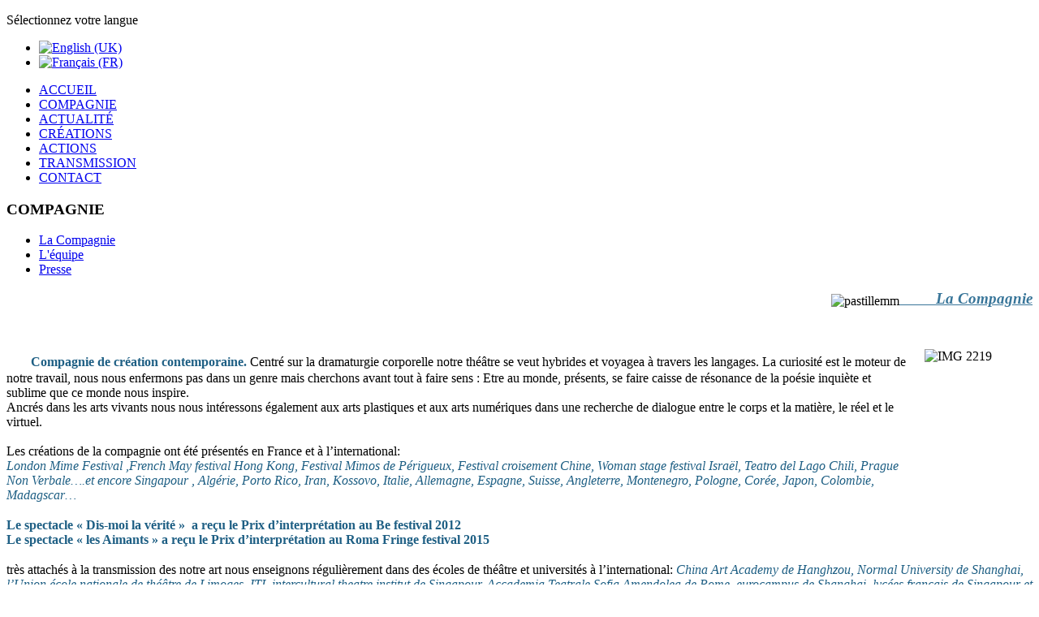

--- FILE ---
content_type: text/html; charset=utf-8
request_url: https://compagniemanganomassip.com/index.php?option=com_content&view=article&id=2&Itemid=114&lang=fr
body_size: 5571
content:

<!DOCTYPE html>
<html lang="fr-fr" dir="ltr" >
<head>
	<meta charset="utf-8">
	<meta name="author" content="Florent Burgevin">
	<meta name="description" content="Site officiel de la compagnie Sara Mangano et Pierre-Yves Massip">
	<meta name="generator" content="Joomla! - Open Source Content Management">
	<title>La Compagnie - FR</title>
<link href="/media/mod_languages/css/template.min.css?485857" rel="stylesheet">
	<link href="/modules/mod_slideshowck/themes/default/css/camera.css?485857" rel="stylesheet">
	<link href="/media/vendor/joomla-custom-elements/css/joomla-alert.min.css?0.4.1" rel="stylesheet">
	<link href="/media/plg_system_jcemediabox/css/jcemediabox.min.css?7d30aa8b30a57b85d658fcd54426884a" rel="stylesheet">
	<style>#camera_wrap_87 .camera_pag_ul li img, #camera_wrap_87 .camera_thumbs_cont ul li > img {height:75px;}
@media screen and (max-width: 480px) {
		#camera_wrap_87 .camera_caption {
			font-size: 0.6em !important;
		}
		
}</style>
<script src="/media/vendor/jquery/js/jquery.min.js?3.7.1"></script>
	<script src="/media/legacy/js/jquery-noconflict.min.js?504da4"></script>
	<script src="/media/mod_menu/js/menu.min.js?485857" type="module"></script>
	<script src="/media/com_slideshowck/assets/jquery.easing.1.3.js?485857"></script>
	<script type="application/json" class="joomla-script-options new">{"joomla.jtext":{"SLIDESHOWCK_PLAY":"Démarrer le diaporama","SLIDESHOWCK_PAUSE":"Mettre le diaporama en pause","SLIDESHOWCK_NEXT":"Aller au slide suivant","SLIDESHOWCK_PREVIOUS":"Aller au slide précédent","SLIDESHOWCK_LINK_FOR":"Lien pour","SLIDESHOWCK_SHOW_SLIDE":"Afficher le slide","ERROR":"Erreur","MESSAGE":"Message","NOTICE":"Annonce","WARNING":"Alerte","JCLOSE":"Fermer","JOK":"OK","JOPEN":"Ouvrir"},"system.paths":{"root":"","rootFull":"https:\/\/compagniemanganomassip.com\/","base":"","baseFull":"https:\/\/compagniemanganomassip.com\/"},"csrf.token":"673385c786464d00fca9bc4b5067ade1"}</script>
	<script src="/media/system/js/core.min.js?a3d8f8"></script>
	<script src="/media/com_slideshowck/assets/camera.min.js?485857"></script>
	<script src="/media/system/js/messages.min.js?9a4811" type="module"></script>
	<script src="/media/plg_system_jcemediabox/js/jcemediabox.min.js?7d30aa8b30a57b85d658fcd54426884a"></script>
	<script>
		jQuery(document).ready(function(){
			new Slideshowck('#camera_wrap_87', {
				height: '220',
				minHeight: '150',
				pauseOnClick: false,
				hover: 0,
				fx: 'simpleFade',
				loader: 'none',
				pagination: 0,
				thumbnails: 0,
				thumbheight: 75,
				thumbwidth: 100,
				time: 2500,
				transPeriod: 1000,
				alignment: 'center',
				autoAdvance: 1,
				mobileAutoAdvance: 1,
				portrait: 0,
				barDirection: 'leftToRight',
				imagePath: '/media/com_slideshowck/images/',
				lightbox: 'mediaboxck',
				fullpage: 0,
				mobileimageresolution: '0',
				navigationHover: false,
				mobileNavHover: false,
				navigation: false,
				playPause: false,
				barPosition: 'bottom',
				responsiveCaption: 0,
				keyboardNavigation: 0,
				titleInThumbs: 0,
				captionTime: 0,
				captionOutEffect: 'default',
				captionOutEffectTime: 600,
				alias: 'slideshow',
				breakpoints: '{"" : ""}',
				container: ''
		});
}); 
</script>
	<script type="application/ld+json">{"@context":"https://schema.org","@graph":[{"@type":"Organization","@id":"https://compagniemanganomassip.com/#/schema/Organization/base","name":"Compagnie Mangano-Massip","url":"https://compagniemanganomassip.com/"},{"@type":"WebSite","@id":"https://compagniemanganomassip.com/#/schema/WebSite/base","url":"https://compagniemanganomassip.com/","name":"Compagnie Mangano-Massip","publisher":{"@id":"https://compagniemanganomassip.com/#/schema/Organization/base"}},{"@type":"WebPage","@id":"https://compagniemanganomassip.com/#/schema/WebPage/base","url":"https://compagniemanganomassip.com/index.php?option=com_content&amp;view=article&amp;id=2&amp;Itemid=114&amp;lang=fr","name":"La Compagnie - FR","description":"Site officiel de la compagnie Sara Mangano et Pierre-Yves Massip","isPartOf":{"@id":"https://compagniemanganomassip.com/#/schema/WebSite/base"},"about":{"@id":"https://compagniemanganomassip.com/#/schema/Organization/base"},"inLanguage":"fr-FR"},{"@type":"Article","@id":"https://compagniemanganomassip.com/#/schema/com_content/article/2","name":"La Compagnie - FR","headline":"La Compagnie - FR","inLanguage":"fr-FR","isPartOf":{"@id":"https://compagniemanganomassip.com/#/schema/WebPage/base"}}]}</script>
	<script>jQuery(document).ready(function(){WfMediabox.init({"base":"\/","theme":"standard","width":"","height":"","lightbox":0,"shadowbox":0,"icons":1,"overlay":1,"overlay_opacity":0.8,"overlay_color":"#000000","transition_speed":500,"close":2,"labels":{"close":"PLG_SYSTEM_JCEMEDIABOX_LABEL_CLOSE","next":"PLG_SYSTEM_JCEMEDIABOX_LABEL_NEXT","previous":"PLG_SYSTEM_JCEMEDIABOX_LABEL_PREVIOUS","cancel":"PLG_SYSTEM_JCEMEDIABOX_LABEL_CANCEL","numbers":"PLG_SYSTEM_JCEMEDIABOX_LABEL_NUMBERS","numbers_count":"PLG_SYSTEM_JCEMEDIABOX_LABEL_NUMBERS_COUNT","download":"PLG_SYSTEM_JCEMEDIABOX_LABEL_DOWNLOAD"},"swipe":true,"expand_on_click":true});});</script>

		<meta name="viewport" content="width=device-width, initial-scale=1.0" />
						<link rel="stylesheet" href="/templates/mm/css/template.css?ver=683757" type="text/css" />
	<link rel="stylesheet" href="/templates/mm/css/dark.css?ver=683757" type="text/css" />
	<link rel="stylesheet" href="/templates/mm/css/mobile.css?ver=683757" type="text/css" />

<!--[if lte IE 7]>
<style type="text/css">
#menu_haut ul.menu > li {
	display: inline !important;
	zoom: 1;
}
</style>
<![endif]-->
	<!--[if lt IE 9]>
		<script src="/media/jui/js/html5.js"></script>
	<![endif]--></head>
<body class="com_content -body view-article no-layout no-task  itemid-114 pageid-2 ltr ">
<div id="wrapper" class="tck-wrapper">
	<div class="tck-container inner ">

		<section id="row1"  class="tck-row">
		<div class="inner">
			<div class="flexiblecolumn " id="row1column1">
								<div id="langues" >
					<div class="inner " data-position="langues">
									<div class="langues  tck-module">
		<div class="tck-module-text">
		<div class="mod-languages">
    <p class="visually-hidden" id="language_picker_des_138">Sélectionnez votre langue</p>


    <ul aria-labelledby="language_picker_des_138" class="mod-languages__list lang-inline">

                                <li>
                <a  href="/index.php?option=com_content&amp;view=article&amp;id=20&amp;lang=en&amp;Itemid=165">
                                                                        <img title="English (UK)" src="/media/mod_languages/images/en.gif" alt="English (UK)">                                                            </a>
            </li>
                                                    <li class="lang-active">
                <a aria-current="true"  href="https://compagniemanganomassip.com/index.php?option=com_content&view=article&id=2&Itemid=114&lang=fr">
                                                                        <img title="Français (FR)" src="/media/mod_languages/images/fr.gif" alt="Français (FR)">                                                            </a>
            </li>
                </ul>

</div>
	</div>
</div>

					</div>
				</div>
							</div>
			<div class="flexiblecolumn " id="row1column2">
								<nav id="menu_haut">
					<div class="inner " data-position="menuhaut">
						<div class="menuhaut _menu tck-module">
		<div class="tck-module-text">
		<ul class="mod-menu mod-list nav ">
<li class="nav-item item-166 default"><a href="/index.php?option=com_content&amp;view=article&amp;id=20&amp;Itemid=166&amp;lang=fr" >ACCUEIL</a></li><li class="nav-item item-114 current active"><a href="/index.php?option=com_content&amp;view=article&amp;id=2&amp;Itemid=114&amp;lang=fr" aria-current="page">COMPAGNIE</a></li><li class="nav-item item-115"><a href="/index.php?option=com_content&amp;view=article&amp;id=6&amp;Itemid=115&amp;lang=fr" >ACTUALITÉ</a></li><li class="nav-item item-117"><a href="/index.php?option=com_content&amp;view=article&amp;id=21&amp;Itemid=117&amp;lang=fr" >CRÉATIONS</a></li><li class="nav-item item-118"><a href="/index.php?option=com_content&amp;view=article&amp;id=22&amp;Itemid=118&amp;lang=fr" >ACTIONS</a></li><li class="nav-item item-119"><a href="/index.php?option=com_content&amp;view=article&amp;id=23&amp;Itemid=119&amp;lang=fr" >TRANSMISSION</a></li><li class="nav-item item-116"><a href="/index.php?option=com_content&amp;view=article&amp;id=19&amp;Itemid=116&amp;lang=fr" >CONTACT</a></li></ul>
	</div>
</div>

					</div>
				</nav>
							</div>
		</div>
	</section>
	

		<div id="slideshow" >
		<div class="inner " data-position="slideshow">
			<div class="slideshow  tck-module">
		<div class="tck-module-text">
		<div class="slideshowck  camera_wrap camera_amber_skin" id="camera_wrap_87">
			<div data-alt="" data-thumb="/images/slideshow_compagnie/Cie_Mangano-Massip_Medee.jpg" data-src="/images/slideshow_compagnie/Cie_Mangano-Massip_Medee.jpg" >
								</div>
		<div data-alt="" data-thumb="/images/slideshow_compagnie/Cie_Mangano-Massip_.jpg" data-src="/images/slideshow_compagnie/Cie_Mangano-Massip_.jpg" >
								</div>
		<div data-alt="" data-thumb="/images/eternel ephemere.jpg" data-src="/images/eternel ephemere.jpg" >
								</div>
		<div data-alt="" data-thumb="/images/slideshow_compagnie/Cie_Mangano-Massip_Lifeinabox_Mimesis.jpg" data-src="/images/slideshow_compagnie/Cie_Mangano-Massip_Lifeinabox_Mimesis.jpg" >
								</div>
		<div data-alt="" data-thumb="/images/enfant.jpg" data-src="/images/enfant.jpg" >
								</div>
		<div data-alt="" data-thumb="/images/trace.jpg" data-src="/images/trace.jpg" >
								</div>
		<div data-alt="" data-thumb="/images/Sans titre-1.jpg" data-src="/images/Sans titre-1.jpg" >
								</div>
		<div data-alt="" data-thumb="/images/dismoi.jpg" data-src="/images/dismoi.jpg" >
								</div>
		<div data-alt="" data-thumb="/images/slideshow_compagnie/Cie_Mangano-Massip_Lifeinabox.jpg" data-src="/images/slideshow_compagnie/Cie_Mangano-Massip_Lifeinabox.jpg" >
								</div>
</div>
<div style="clear:both;"></div>
	</div>
</div>

		</div>
	</div>
	
	<div id="maincontent" class="maincontent noright">
		<div class="inner clearfix">
						<aside id="menu_gauche" class="column column1">
								<div class="inner clearfix " data-position="menugauche">
					<div class="menugauche  tck-module">
			<h3 class=" tck-module-title">COMPAGNIE</h3>		<div class="tck-module-text">
		<ul class="mod-menu mod-list nav ">
<li class="nav-item item-120"><a href="/index.php?option=com_content&amp;view=article&amp;id=2&amp;Itemid=120&amp;lang=fr" >La Compagnie</a></li><li class="nav-item item-121"><a href="/index.php?option=com_content&amp;view=article&amp;id=1&amp;Itemid=121&amp;lang=fr" >L'équipe</a></li><li class="nav-item item-123"><a href="/index.php?option=com_content&amp;view=article&amp;id=5&amp;Itemid=123&amp;lang=fr" >Presse</a></li></ul>
	</div>
</div>

				</div>
							</aside>
						<div id="main" class="column main row-fluid">
				<div class="inner clearfix">
											<div id="system-message-container" aria-live="polite"></div>

											<div class="tck-article com-content-article item-page" itemscope itemtype="https://schema.org/Article">
	<meta itemprop="inLanguage" content="fr-FR">
	
		
	
		
		
	
	
		
						<div itemprop="articleBody" class="com-content-article__body tck-article-body">
		<p style="margin-left: 30px; text-align: right;">&nbsp;<img src="/images/divers/pastillemm.png" alt="pastillemm" width="45" height="44" style="text-align: right; margin: 0px; vertical-align: middle;" /><strong style="text-align: right;"><span style="text-decoration: underline; font-size: 14pt; color: #387599;">&nbsp; &nbsp; &nbsp; &nbsp; &nbsp;<em>La Compagnie</em></span></strong></p>
<p style="text-align: justify; margin-left: 30px;">&nbsp;</p>
<p style="text-align: justify; margin-left: 30px;"><img src="/images/divers/IMG_2219.jpg" alt="IMG 2219" width="133" height="200" style="margin-right: 0px; margin-bottom: 5px; margin-left: 15px; float: right;" /></p>
<p>&nbsp; <span style="color: #1e5f84;">&nbsp; &nbsp;&nbsp;<strong><span style="font-size: 18pt;"> </span>Compagnie de création contemporaine.</strong></span> Centré sur la dramaturgie corporelle notre théâtre se veut hybrides et voyagea à travers les langages. La curiosité est le moteur de notre travail, nous nous enfermons pas dans un genre mais cherchons avant tout à faire sens&nbsp;: Etre au monde, présents, se faire caisse de résonance de la poésie inquiète et sublime que ce monde nous inspire.<br />Ancrés dans les arts vivants nous nous intéressons également aux arts plastiques et aux arts numériques dans une recherche de dialogue entre le corps et la matière, le réel et le virtuel.<br /><br />Les créations de la compagnie ont été présentés en France et à l’international: <br /><span style="color: #1e5f84;"><em>London Mime Festival ,French May festival Hong Kong, Festival Mimos de Périgueux, Festival croisement Chine, Woman stage festival Israël, Teatro del Lago Chili, Prague Non Verbale….et encore Singapour , Algérie, Porto Rico, Iran, Kossovo, Italie, Allemagne, Espagne, Suisse, Angleterre, Montenegro, Pologne, Corée, Japon, Colombie, Madagscar…</em></span><br /><br /><span style="color: #1e5f84;"><strong>Le spectacle «&nbsp;Dis-moi la vérité&nbsp;»&nbsp; a reçu le Prix d’interprétation au Be festival 2012 </strong></span><br /><span style="color: #1e5f84;"><strong>Le spectacle «&nbsp;les Aimants&nbsp;» a reçu le Prix d’interprétation au Roma Fringe festival 2015</strong></span><br /><br /> très attachés à la transmission des notre art nous enseignons régulièrement dans des écoles de théâtre et universités à l’international: <span style="color: #1e5f84;"><em>China Art Academy de Hanghzou, Normal University de Shanghai, l’Union école nationale de théâtre de Limoges, ITI, intercultural theatre institut de Singapour, Accademia Teatrale Sofia Amendolea de Rome, eurocampus de Shanghai, lycées français de Singapour et Madrid, université de Teheran, Centrum Pantomimy Warsow…</em></span> Et nous aimons partager notre recherche en imaginant des projets socioculturels et inclusifs à l'intention de publics très divers.</p>
<p>Par ailleurs nous menons une activité militante pour la reconnaissance des Arts du Mime et du Geste, notamment au travers d’initiatives telles que <strong><span style="color: #1e5f84;">Mim’provisation , Mimesis, festival de formes courtes Arts du Mime et du Geste à Paris et la Biennale des Arts du Mime et du Geste dans toute la France.</span> </strong>&nbsp;</p>
<p>En 2019, en collaboration avec <span style="color: #1e5f84;"><strong>Genti ArrubiaTeatro</strong> </span>nous avons crée un nouveau festival pluridisciplinaire en Sardaigne ( Italie), <a href="https://beinthemovefestival.weebly.com/" target="_blank" rel="noopener"><strong><span style="color: #1e5f84;">«&nbsp;Be in the move&nbsp;»</span></strong>&nbsp;</a>et en 2021 <a href="https://stoneslifesardegna.weebly.com/" target="_blank" rel="noopener"><span style="color: #1e5f84;"><strong>l’ Ecoart festival «&nbsp;Stone’s life&nbsp;»</strong> </span></a>un festival écologique et un pôle de recherche internationale autour du théâtre en nature.<br />En 2022 <strong>"<span style="color: #1e5f84;"> Le Choeur Battant "</span></strong>, a été sélectionné par la <strong><span style="color: #1e5f84;">DGCA du Ministère de la Culture,</span></strong> pour être soutenu comme projet de recherche fondamentale sur les pratiques et la pensée des chorales gestuelles, en coproduction avec : Théâtre de Corbeil-Essonnes, Théâtre Victor Hugo de Bagneux, L'odyssée - scène de Périgueux, Théâtre Le Colombier Les Cabannes.<br />En 2023/24 la compagnie a été résidence d’artiste <span style="color: #1e5f84;"><strong>«&nbsp;Art et Botanique&nbsp;» </strong><span style="color: #000000;">à</span><strong> l’Université d’Orléans</strong> </span>avec le projet «&nbsp; La Constance de l’éphémère&nbsp;».<br />Installé depuis 1 an a Bonny sur Loire, nous avons souhaité nous impliquer de plus en plus sur le territoire&nbsp;:&nbsp; nous avons ouvert notre espace de travail <strong><span style="color: #1e5f84;">" Les Oiseaux de Passage"</span> </strong>à des résidences de créations de compagnies venant de toute la France et Nous faisons partie de <a href="https://aliice.org/" target="_blank" rel="noopener"><strong><span style="color: #1e5f84;">Aliice</span></strong>&nbsp;</a>&nbsp;réseaux de lieu intermediares et independants de Centre Val de Loire.</p>
<p><br />La compagnie est actuellement en résidence au <span style="color: #1e5f84;"><strong>&nbsp;Théâtre de Corbeil-Essonnes pour le projet Voya-jouers une saison à l'Ehpad ( 2025/2026).</strong></span></p>
<p>Page <strong><span style="color: #1e5f84;"><a href="https://www.facebook.com/compagniemanganomassip" target="_blank" rel="noopener" style="color: #1e5f84;">Facebook</a></span></strong><br />Chaine<strong><span style="color: #1e5f84;"><a href="https://vimeo.com/user16464108" target="_blank" rel="noopener" style="color: #1e5f84;"> Vimeo</a></span></strong></p>
<p>&nbsp;&nbsp;&nbsp;&nbsp;&nbsp;&nbsp; &nbsp; &nbsp; &nbsp;</p>
<p>&nbsp;&nbsp;<img src="/images/divers/Logo_taille_2.JPG" alt="Logo taille 2" width="118" height="59" style="float: right;" /></p>
<p>&nbsp;</p>
<p>&nbsp;</p>	</div>

	
									</div>


				</div>
			</div>
			<div class="clr"></div>
		</div>
	</div>

	
	</div>
</div>


</body>
</html>